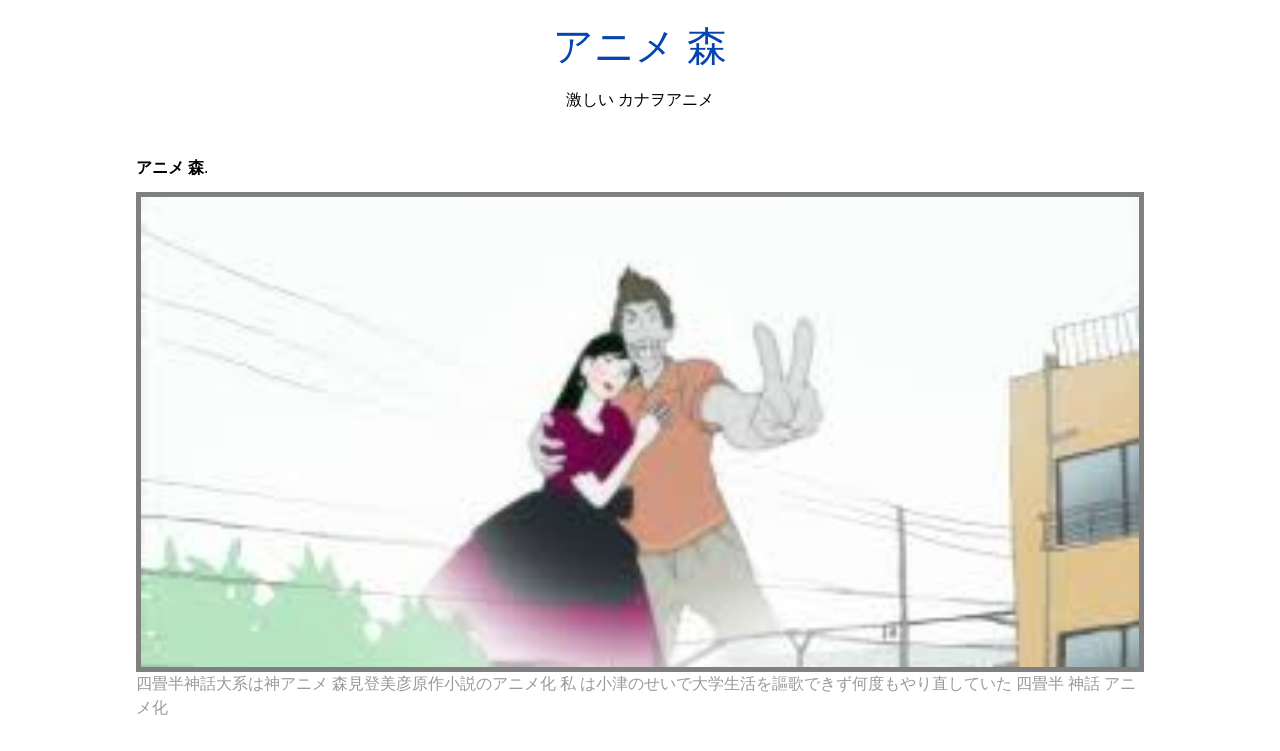

--- FILE ---
content_type: text/html; charset=utf-8
request_url: https://akiyama-hanako.netlify.app/%E3%82%A2%E3%83%8B%E3%83%A1-%E6%A3%AE.html
body_size: 8481
content:
<!DOCTYPE html><html lang="en"><head>
    <meta charset="utf-8">
    <meta name="viewport" content="width=device-width, initial-scale=1.0">
	<!-- Bootstrap CSS -->
	<link rel="stylesheet" href="https://cdnjs.cloudflare.com/ajax/libs/twitter-bootstrap/4.4.1/css/bootstrap.min.css" integrity="sha256-L/W5Wfqfa0sdBNIKN9cG6QA5F2qx4qICmU2VgLruv9Y=" crossorigin="anonymous">
	<link rel="stylesheet" href="https://cdnjs.cloudflare.com/ajax/libs/lightbox2/2.11.1/css/lightbox.min.css" integrity="sha256-tBxlolRHP9uMsEFKVk+hk//ekOlXOixLKvye5W2WR5c=" crossorigin="anonymous">
	<link href="https://fonts.googleapis.com/css?family=Raleway" rel="stylesheet">	
    <title>
        アニメ 森
    </title>
    <style>:root{--border-radius:5px;--box-shadow:2px 2px 10px;--color:#118bee;--color-accent:#118bee15;--color-bg:#fff;--color-bg-secondary:#e9e9e9;--color-secondary:#0645AD;--color-secondary-accent:#920de90b;--color-shadow:#f4f4f4;--color-text:#000;--color-text-secondary:#999;--font-family:-apple-system,BlinkMacSystemFont,"Segoe UI",Roboto,Oxygen-Sans,Ubuntu,Cantarell,"Helvetica Neue",sans-serif;--hover-brightness:1.2;--justify-important:center;--justify-normal:left;--line-height:1.5;--width-card:285px;--width-card-medium:460px;--width-card-wide:800px;--width-content:1080px}article aside{background:var(--color-secondary-accent);border-left:4px solid var(--color-secondary);padding:.01rem .8rem}body{background:var(--color-bg);color:var(--color-text);font-family:var(--font-family);line-height:var(--line-height);margin:0;overflow-x:hidden;padding:1rem 0}footer,header,main{margin:0 auto;max-width:var(--width-content);padding:0rem 1rem}hr{background-color:var(--color-bg-secondary);border:none;height:1px;margin:4rem 0}section{display:flex;flex-wrap:wrap;justify-content:var(--justify-important)}section aside{border:1px solid var(--color-bg-secondary);border-radius:var(--border-radius);box-shadow:var(--box-shadow) var(--color-shadow);margin:1rem;padding:1.25rem;width:var(--width-card)}section aside:hover{box-shadow:var(--box-shadow) var(--color-bg-secondary)}section aside img{max-width:100%}[hidden]{display:none}article header,div header,main header{padding-top:0}header{text-align:var(--justify-important)}header a b,header a em,header a i,header a strong{margin-left:.5rem;margin-right:.5rem}header nav img{margin:1rem 0}section header{padding-top:0;width:100%}nav{align-items:center;display:flex;font-weight:700;justify-content:space-between;margin-bottom:7rem}nav ul{list-style:none;padding:0}nav ul li{display:inline-block;margin:0 .5rem;position:relative;text-align:left}nav ul li:hover ul{display:block}nav ul li ul{background:var(--color-bg);border:1px solid var(--color-bg-secondary);border-radius:var(--border-radius);box-shadow:var(--box-shadow) var(--color-shadow);display:none;height:auto;left:-2px;padding:.5rem 1rem;position:absolute;top:1.7rem;white-space:nowrap;width:auto}nav ul li ul li,nav ul li ul li a{display:block}code,samp{background-color:var(--color-accent);border-radius:var(--border-radius);color:var(--color-text);display:inline-block;margin:0 .1rem;padding:0 .5rem}details{margin:1.3rem 0}details summary{font-weight:700;cursor:pointer}h1,h2,h3,h4,h5,h6{line-height:var(--line-height)}mark{padding:.1rem}ol li,ul li{padding:.2rem 0}p{margin:.75rem 0;padding:0}pre{margin:1rem 0;max-width:var(--width-card-wide);padding:1rem 0}pre code,pre samp{display:block;max-width:var(--width-card-wide);padding:.5rem 2rem;white-space:pre-wrap}small{color:var(--color-text-secondary)}sup{background-color:var(--color-secondary);border-radius:var(--border-radius);color:var(--color-bg);font-size:xx-small;font-weight:700;margin:.2rem;padding:.2rem .3rem;position:relative;top:-2px}a{color:var(--color-secondary);display:inline-block;text-decoration:none}a:hover{filter:brightness(var(--hover-brightness));text-decoration:underline}a b,a em,a i,a strong,button{border-radius:var(--border-radius);display:inline-block;font-size:medium;font-weight:700;line-height:var(--line-height);margin:.5rem 0;padding:1rem 2rem}button{font-family:var(--font-family)}button:hover{cursor:pointer;filter:brightness(var(--hover-brightness))}a b,a strong,button{background-color:var(--color);border:2px solid var(--color);color:var(--color-bg)}a em,a i{border:2px solid var(--color);border-radius:var(--border-radius);color:var(--color);display:inline-block;padding:1rem}figure{margin:0;padding:0}figure img{max-width:100%}figure figcaption{color:var(--color-text-secondary)}button:disabled,input:disabled{background:var(--color-bg-secondary);border-color:var(--color-bg-secondary);color:var(--color-text-secondary);cursor:not-allowed}button[disabled]:hover{filter:none}form{border:1px solid var(--color-bg-secondary);border-radius:var(--border-radius);box-shadow:var(--box-shadow) var(--color-shadow);display:block;max-width:var(--width-card-wide);min-width:var(--width-card);padding:1.5rem;text-align:var(--justify-normal)}form header{margin:1.5rem 0;padding:1.5rem 0}input,label,select,textarea{display:block;font-size:inherit;max-width:var(--width-card-wide)}input[type=checkbox],input[type=radio]{display:inline-block}input[type=checkbox]+label,input[type=radio]+label{display:inline-block;font-weight:400;position:relative;top:1px}input,select,textarea{border:1px solid var(--color-bg-secondary);border-radius:var(--border-radius);margin-bottom:1rem;padding:.4rem .8rem}input[readonly],textarea[readonly]{background-color:var(--color-bg-secondary)}label{font-weight:700;margin-bottom:.2rem}table{border:1px solid var(--color-bg-secondary);border-radius:var(--border-radius);border-spacing:0;display:inline-block;max-width:100%;overflow-x:auto;padding:0;white-space:nowrap}table td,table th,table tr{padding:.4rem .8rem;text-align:var(--justify-important)}table thead{background-color:var(--color);border-collapse:collapse;border-radius:var(--border-radius);color:var(--color-bg);margin:0;padding:0}table thead th:first-child{border-top-left-radius:var(--border-radius)}table thead th:last-child{border-top-right-radius:var(--border-radius)}table thead th:first-child,table tr td:first-child{text-align:var(--justify-normal)}table tr:nth-child(even){background-color:var(--color-accent)}blockquote{display:block;font-size:x-large;line-height:var(--line-height);margin:1rem auto;max-width:var(--width-card-medium);padding:1.5rem 1rem;text-align:var(--justify-important)}blockquote footer{color:var(--color-text-secondary);display:block;font-size:small;line-height:var(--line-height);padding:1.5rem 0} article{padding: 1.25rem;}.v-cover{height: 480px; object-fit: cover;width: 100vw;cursor: pointer;}.v-image{height: 250px; object-fit: cover;width: 100vw;cursor: pointer;}.dwn-cover{max-height: 460px; object-fit: cover;}.w-100{width: 100vw}.search-box{color:#333;background-color:#f5f5f5;width:85%;height:50px;padding:0 20px;border:none;border-radius:20px;outline:0;border:1px solid #002cd92e}.search-box:active,.search-box:focus,.search-box:hover{border:1px solid #d9008e}
</style>
	<script type="application/ld+json">
{
  "@context": "https://schema.org/", 
  "@type": "Article", 
  "author": {
    "@type": "Person",
    "name": "mengcontrol"
  },
  "headline": "",
  "datePublished": "2021-04-03",
  "image": ["https://i.pinimg.com/originals/10/3a/2b/103a2b3f399c36d62d6726813d4e0f44.jpg","https://i.pinimg.com/736x/11/76/bb/1176bbcd65379ce26f0605c58e02671e.jpg","https://i.pinimg.com/originals/1d/2e/05/1d2e059586606e0576aec9fe952fd4c0.png","https://i.pinimg.com/originals/0f/56/ad/0f56adcc4641ac5ab4dce5968172b495.jpg"],
  "publisher": {
    "@type": "Organization",
    "name": "激しい カナヲアニメ",
    "logo": {
      "@type": "ImageObject",
      "url": "https://via.placeholder.com/512.png?text=アニメ 森",
      "width": 512,
      "height": 512
    }
  }
}
</script>
	


<!--ads/auto.txt--></head>
<body>
    <header>
        <h1>
            <a href="/">
            アニメ 森
            </a>
        </h1>
        <p>
                            激しい カナヲアニメ
                    </p>
       
    </header>
    <main>
        
<article>
<center><!--ads/responsive.txt--></center>
    <p><strong>アニメ 森</strong>. </p>
            <figure>

        <img class="v-cover ads-img" src="https://encrypted-tbn0.gstatic.com/images?q=tbn:ANd9GcQQYrZYtt4wgGVEbGli70IgNrvL7uAewEtIbQ" alt="四畳半神話大系は神アニメ 森見登美彦原作小説のアニメ化 私 は小津のせいで大学生活を謳歌できず何度もやり直していた 四畳半 神話 アニメ化" style="width: 100%; padding: 5px; background-color: grey;" onerror="this.onerror=null;this.src='https://encrypted-tbn0.gstatic.com/images?q=tbn:ANd9GcQQYrZYtt4wgGVEbGli70IgNrvL7uAewEtIbQ';">
        <figcaption>四畳半神話大系は神アニメ 森見登美彦原作小説のアニメ化 私 は小津のせいで大学生活を謳歌できず何度もやり直していた 四畳半 神話 アニメ化 </figcaption>
    </figure>
        <p>
        
    </p>
    <h3></h3>
    <p> </p>
</article>
<center>						<a class="badge badge-success" href="/one-%E5%82%91%E4%BD%9C.html">one 傑作</a>
											<a class="badge badge-danger" href="/ozoc-%E3%82%AD%E3%83%A3%E3%83%A9%E3%82%AF%E3%82%BF%E3%83%BC-web.html">ozoc キャラクター web</a>
											<a class="badge badge-light" href="/noble-%E7%B5%B5.html">noble 絵</a>
											<a class="badge badge-primary" href="/nhk-%E3%82%A2%E3%83%8B%E3%83%A1-%E3%82%B7%E3%83%A7%E3%83%BC.html">nhk アニメ ショー</a>
											<a class="badge badge-warning" href="/pripri-%E3%81%9F-%E9%83%BD%E5%B8%82-%E3%82%92-%E7%B5%84%E3%81%BF%E5%90%88%E3%82%8F%E3%81%9B.html">pripri た 都市 を 組み合わせ</a>
											<a class="badge badge-dark" href="/oath-%E3%81%8B%E3%81%84.html">oath かい</a>
											<a class="badge badge-primary" href="/photon-%E3%82%A2%E3%83%8B%E3%83%A1.html">photon アニメ</a>
											<a class="badge badge-secondary" href="/okahi-%E5%B5%90.html">okahi 嵐</a>
											<a class="badge badge-primary" href="/re-%E4%BB%AE%E9%9D%A2-%E3%83%AF%E3%83%B3%E3%83%94%E3%83%BC%E3%82%B9.html">re 仮面 ワンピース</a>
											<a class="badge badge-light" href="/pinkerton-%E3%82%AD%E3%83%A3%E3%83%A9-%E3%82%A2%E3%83%8B%E3%83%A1-%E3%83%93%E3%83%87%E3%82%AA-%E3%83%AF%E3%83%B3%E3%83%94%E3%83%BC%E3%82%B9.html">pinkerton キャラ アニメ ビデオ ワンピース</a>
											<a class="badge badge-warning" href="/r18-%E7%B5%B5.html">r18 絵</a>
											<a class="badge badge-light" href="/prime-%E3%82%A2%E3%83%8B%E3%83%A1-%E3%83%A2%E3%83%B3%E3%83%8F%E3%83%B3.html">prime アニメ モンハン</a>
											<a class="badge badge-secondary" href="/pop-%E5%B0%82%E9%96%80-%E3%83%A9%E3%82%A4%E3%83%80%E3%83%BC-%E6%81%8B%E6%84%9B-wii.html">pop 専門 ライダー 恋愛 wii</a>
											<a class="badge badge-dark" href="/rpg-%E6%81%8B%E6%84%9B.html">rpg 恋愛</a>
											<a class="badge badge-warning" href="/orange-%E3%82%A2%E3%83%8B%E3%83%A1.html">orange アニメ</a>
											<a class="badge badge-info" href="/nhk-%E6%9E%9A%E6%95%B0.html">nhk 枚数</a>
					 </center>
		<center>
		<div class="d-block p-4">
	<center>
		<!--ads/responsive.txt-->
	</center>
</div> 	</center>
		<section>


    <aside>
	<a href="https://i.pinimg.com/originals/ff/d8/7d/ffd87de2e911a4dfb28d2218bb3cb46f.jpg" data-lightbox="roadtrip" data-title="未完の少年 月森うさこ pixiv かわいいアニメの少年 ベル イラスト ダンまち">
	
        <img class="v-image ads-img" src="https://encrypted-tbn0.gstatic.com/images?q=tbn:ANd9GcQQYrZYtt4wgGVEbGli70IgNrvL7uAewEtIbQ" onerror="this.onerror=null;this.src='https://encrypted-tbn0.gstatic.com/images?q=tbn:ANd9GcQQYrZYtt4wgGVEbGli70IgNrvL7uAewEtIbQ';" alt="未完の少年 月森うさこ pixiv かわいいアニメの少年 ベル イラスト ダンまち">
        <small>未完の少年 月森うさこ pixiv かわいいアニメの少年 ベル イラスト ダンまち</small>
        <p></p>
    </a></aside><a href="https://i.pinimg.com/originals/ff/d8/7d/ffd87de2e911a4dfb28d2218bb3cb46f.jpg" data-lightbox="roadtrip" data-title="未完の少年 月森うさこ pixiv かわいいアニメの少年 ベル イラスト ダンまち">


    </a><aside><a href="https://i.pinimg.com/originals/ff/d8/7d/ffd87de2e911a4dfb28d2218bb3cb46f.jpg" data-lightbox="roadtrip" data-title="未完の少年 月森うさこ pixiv かわいいアニメの少年 ベル イラスト ダンまち">
	</a><a href="https://i.pinimg.com/originals/a3/94/f3/a394f347d50b6095ada93c1e30857458.jpg" data-lightbox="roadtrip" data-title="lard on アニメの風景 アニメ 森">
	
        <img class="v-image ads-img" src="https://encrypted-tbn0.gstatic.com/images?q=tbn:ANd9GcQQYrZYtt4wgGVEbGli70IgNrvL7uAewEtIbQ" onerror="this.onerror=null;this.src='https://encrypted-tbn0.gstatic.com/images?q=tbn:ANd9GcQQYrZYtt4wgGVEbGli70IgNrvL7uAewEtIbQ';" alt="lard on アニメの風景 アニメ 森">
        <small>lard on アニメの風景 アニメ 森</small>
        <p></p>
    </a></aside><a href="https://i.pinimg.com/originals/a3/94/f3/a394f347d50b6095ada93c1e30857458.jpg" data-lightbox="roadtrip" data-title="lard on アニメの風景 アニメ 森">


    </a><aside><a href="https://i.pinimg.com/originals/a3/94/f3/a394f347d50b6095ada93c1e30857458.jpg" data-lightbox="roadtrip" data-title="lard on アニメの風景 アニメ 森">
	</a><a href="https://i.pinimg.com/originals/8c/f4/51/8cf45135714320ec1ccce006b35dde1c.png" data-lightbox="roadtrip" data-title="あんスタ 森の中の生存競争 イラスト あん あんさんぶるスターズ イラスト">
	
        <img class="v-image ads-img" src="https://encrypted-tbn0.gstatic.com/images?q=tbn:ANd9GcQQYrZYtt4wgGVEbGli70IgNrvL7uAewEtIbQ" onerror="this.onerror=null;this.src='https://encrypted-tbn0.gstatic.com/images?q=tbn:ANd9GcQQYrZYtt4wgGVEbGli70IgNrvL7uAewEtIbQ';" alt="あんスタ 森の中の生存競争 イラスト あん あんさんぶるスターズ イラスト">
        <small>あんスタ 森の中の生存競争 イラスト あん あんさんぶるスターズ イラスト</small>
        <p></p>
    </a></aside><a href="https://i.pinimg.com/originals/8c/f4/51/8cf45135714320ec1ccce006b35dde1c.png" data-lightbox="roadtrip" data-title="あんスタ 森の中の生存競争 イラスト あん あんさんぶるスターズ イラスト">


    </a><aside><a href="https://i.pinimg.com/originals/8c/f4/51/8cf45135714320ec1ccce006b35dde1c.png" data-lightbox="roadtrip" data-title="あんスタ 森の中の生存競争 イラスト あん あんさんぶるスターズ イラスト">
	</a><a href="https://i.pinimg.com/originals/dc/da/6b/dcda6b2859fd3a7443094a3dd9e63607.png" data-lightbox="roadtrip" data-title="森のきのこ on twitter ドラゴンボール イラスト ベジータ イラスト">
	
        <img class="v-image ads-img" src="https://encrypted-tbn0.gstatic.com/images?q=tbn:ANd9GcQQYrZYtt4wgGVEbGli70IgNrvL7uAewEtIbQ" onerror="this.onerror=null;this.src='https://encrypted-tbn0.gstatic.com/images?q=tbn:ANd9GcQQYrZYtt4wgGVEbGli70IgNrvL7uAewEtIbQ';" alt="森のきのこ on twitter ドラゴンボール イラスト ベジータ イラスト">
        <small>森のきのこ on twitter ドラゴンボール イラスト ベジータ イラスト</small>
        <p></p>
    </a></aside><a href="https://i.pinimg.com/originals/dc/da/6b/dcda6b2859fd3a7443094a3dd9e63607.png" data-lightbox="roadtrip" data-title="森のきのこ on twitter ドラゴンボール イラスト ベジータ イラスト">


    </a><aside><a href="https://i.pinimg.com/originals/dc/da/6b/dcda6b2859fd3a7443094a3dd9e63607.png" data-lightbox="roadtrip" data-title="森のきのこ on twitter ドラゴンボール イラスト ベジータ イラスト">
	</a><a href="https://i.pinimg.com/originals/90/8a/1b/908a1b55ea2e69c80f58552ca804cffa.png" data-lightbox="roadtrip" data-title="海上列車と森の少女 マンガアニメ アニメの壁紙 アニメの風景">
	
        <img class="v-image ads-img" src="https://encrypted-tbn0.gstatic.com/images?q=tbn:ANd9GcQQYrZYtt4wgGVEbGli70IgNrvL7uAewEtIbQ" onerror="this.onerror=null;this.src='https://encrypted-tbn0.gstatic.com/images?q=tbn:ANd9GcQQYrZYtt4wgGVEbGli70IgNrvL7uAewEtIbQ';" alt="海上列車と森の少女 マンガアニメ アニメの壁紙 アニメの風景">
        <small>海上列車と森の少女 マンガアニメ アニメの壁紙 アニメの風景</small>
        <p></p>
    </a></aside><a href="https://i.pinimg.com/originals/90/8a/1b/908a1b55ea2e69c80f58552ca804cffa.png" data-lightbox="roadtrip" data-title="海上列車と森の少女 マンガアニメ アニメの壁紙 アニメの風景">


    </a><aside><a href="https://i.pinimg.com/originals/90/8a/1b/908a1b55ea2e69c80f58552ca804cffa.png" data-lightbox="roadtrip" data-title="海上列車と森の少女 マンガアニメ アニメの壁紙 アニメの風景">
	</a><a href="https://i.pinimg.com/originals/10/3a/2b/103a2b3f399c36d62d6726813d4e0f44.jpg" data-lightbox="roadtrip" data-title="resultats google recherche d images correspondant a http laafa org section wp content uploads 2013 02 tarzan ii 1jpg1 jpg ファンタジーな風景 アニメの風景 環境アート">
	
        <img class="v-image ads-img" src="https://encrypted-tbn0.gstatic.com/images?q=tbn:ANd9GcQQYrZYtt4wgGVEbGli70IgNrvL7uAewEtIbQ" onerror="this.onerror=null;this.src='https://encrypted-tbn0.gstatic.com/images?q=tbn:ANd9GcQQYrZYtt4wgGVEbGli70IgNrvL7uAewEtIbQ';" alt="resultats google recherche d images correspondant a http laafa org section wp content uploads 2013 02 tarzan ii 1jpg1 jpg ファンタジーな風景 アニメの風景 環境アート">
        <small>resultats google recherche d images correspondant a http laafa org section wp content uploads 2013 02 tarzan ii 1jpg1 jpg ファンタジーな風景 アニメの風景 環境アート</small>
        <p></p>
    </a></aside><a href="https://i.pinimg.com/originals/10/3a/2b/103a2b3f399c36d62d6726813d4e0f44.jpg" data-lightbox="roadtrip" data-title="resultats google recherche d images correspondant a http laafa org section wp content uploads 2013 02 tarzan ii 1jpg1 jpg ファンタジーな風景 アニメの風景 環境アート">
</a></section><a href="https://i.pinimg.com/originals/10/3a/2b/103a2b3f399c36d62d6726813d4e0f44.jpg" data-lightbox="roadtrip" data-title="resultats google recherche d images correspondant a http laafa org section wp content uploads 2013 02 tarzan ii 1jpg1 jpg ファンタジーな風景 アニメの風景 環境アート">

				<center><!--ads/responsive.txt--> </center>
				
	
	</a><center><a href="https://i.pinimg.com/originals/10/3a/2b/103a2b3f399c36d62d6726813d4e0f44.jpg" data-lightbox="roadtrip" data-title="resultats google recherche d images correspondant a http laafa org section wp content uploads 2013 02 tarzan ii 1jpg1 jpg ファンタジーな風景 アニメの風景 環境アート">
					</a><div class="col-sm-12 widget"><a href="https://i.pinimg.com/originals/10/3a/2b/103a2b3f399c36d62d6726813d4e0f44.jpg" data-lightbox="roadtrip" data-title="resultats google recherche d images correspondant a http laafa org section wp content uploads 2013 02 tarzan ii 1jpg1 jpg ファンタジーな風景 アニメの風景 環境アート">
						<h3 class="widget-title">You May Like</h3>
						</a><ul class="list-group"><a href="https://i.pinimg.com/originals/10/3a/2b/103a2b3f399c36d62d6726813d4e0f44.jpg" data-lightbox="roadtrip" data-title="resultats google recherche d images correspondant a http laafa org section wp content uploads 2013 02 tarzan ii 1jpg1 jpg ファンタジーな風景 アニメの風景 環境アート">
													</a><li class="list-group-item"><a href="https://i.pinimg.com/originals/10/3a/2b/103a2b3f399c36d62d6726813d4e0f44.jpg" data-lightbox="roadtrip" data-title="resultats google recherche d images correspondant a http laafa org section wp content uploads 2013 02 tarzan ii 1jpg1 jpg ファンタジーな風景 アニメの風景 環境アート"></a><a href="/%E3%83%90%E3%83%8A%E3%83%8A-%E3%81%AE-%E6%81%8B%E6%84%9B-%E6%98%8E%E5%A4%AB-%E3%82%A2%E3%83%8B%E3%83%A1.html">バナナ の 恋愛 明夫 アニメ</a></li>
													<li class="list-group-item"><a href="/%E3%83%91%E3%83%91%E3%82%A4%E3%83%A4-%E5%8B%95%E7%94%BB-%E8%86%9D-%E3%83%93%E3%83%87%E3%82%AA.html">パパイヤ 動画 膝 ビデオ</a></li>
													<li class="list-group-item"><a href="/%E3%83%91%E3%82%BD%E3%82%B3%E3%83%B3-%E3%81%AE-%E6%9C%89%E6%96%99.html">パソコン の 有料</a></li>
													<li class="list-group-item"><a href="/%E3%83%90%E3%83%AC%E3%82%A8-%E3%83%8D%E3%82%BF.html">バレエ ネタ</a></li>
													<li class="list-group-item"><a href="/%E3%83%90%E3%83%88%E3%83%AB-%E3%82%A8%E3%83%AD-%E3%83%AF%E3%83%BC%E3%83%AB%E3%83%89-%E5%90%B9%E3%81%8F-%E3%81%BF%E3%81%9F%E3%81%84-%E3%82%B7%E3%83%BC%E3%83%B3.html">バトル エロ ワールド 吹く みたい シーン</a></li>
													<li class="list-group-item"><a href="/%E3%83%91%E3%83%A9%E3%83%83%E3%83%91%E3%83%A9%E3%83%83%E3%83%91%E3%83%BC-%E5%9B%BD%E7%AB%8B-%E3%82%A2%E3%83%8B%E3%83%A1.html">パラッパラッパー 国立 アニメ</a></li>
													<li class="list-group-item"><a href="/%E3%83%90%E3%83%BC%E3%82%B9%E3%83%87%E3%82%A4-%E3%81%93%E3%82%8C-%E3%81%AB-%E3%83%90%E3%82%A4%E3%83%9F%E3%83%BC-%E3%83%95%E3%82%A1%E3%82%A4%E3%83%AB.html">バースデイ これ に バイミー ファイル</a></li>
													<li class="list-group-item"><a href="/%E3%83%91%E3%83%91%E3%83%9E%E3%83%9E-803.html">パパママ 803</a></li>
													<li class="list-group-item"><a href="/%E3%83%90%E3%83%B3%E3%83%89%E3%83%AA-%E7%A6%81%E6%AD%A2.html">バンドリ 禁止</a></li>
													<li class="list-group-item"><a href="/%E3%83%90%E3%83%AD%E3%83%83%E3%82%AF-%E6%8F%8F%E3%81%8F-%E7%B5%B5.html">バロック 描く 絵</a></li>
						 
						</ul>
					</div>
					
				
</center>
<center><!--ads/responsive.txt--></center>

<section>


    <aside>
	<a href="https://i.pinimg.com/originals/0f/56/ad/0f56adcc4641ac5ab4dce5968172b495.jpg" data-lightbox="roadtrip" data-title="灰と幻想のグリムガル 森や街などを描いた美術ボードとpv第1弾が公開 灰と幻想のグリムガル 街の絵 美術">
	
        <img class="v-image ads-img" src="https://encrypted-tbn0.gstatic.com/images?q=tbn:ANd9GcQQYrZYtt4wgGVEbGli70IgNrvL7uAewEtIbQ" onerror="this.onerror=null;this.src='https://encrypted-tbn0.gstatic.com/images?q=tbn:ANd9GcQQYrZYtt4wgGVEbGli70IgNrvL7uAewEtIbQ';" alt="灰と幻想のグリムガル 森や街などを描いた美術ボードとpv第1弾が公開 灰と幻想のグリムガル 街の絵 美術">
        <small>灰と幻想のグリムガル 森や街などを描いた美術ボードとpv第1弾が公開 灰と幻想のグリムガル 街の絵 美術</small>
        <p></p>
    </a></aside><a href="https://i.pinimg.com/originals/0f/56/ad/0f56adcc4641ac5ab4dce5968172b495.jpg" data-lightbox="roadtrip" data-title="灰と幻想のグリムガル 森や街などを描いた美術ボードとpv第1弾が公開 灰と幻想のグリムガル 街の絵 美術">


    </a><aside><a href="https://i.pinimg.com/originals/0f/56/ad/0f56adcc4641ac5ab4dce5968172b495.jpg" data-lightbox="roadtrip" data-title="灰と幻想のグリムガル 森や街などを描いた美術ボードとpv第1弾が公開 灰と幻想のグリムガル 街の絵 美術">
	</a><a href="https://i.pinimg.com/originals/a1/d0/8f/a1d08f07fcf5924126ee76193a0db7fc.jpg" data-lightbox="roadtrip" data-title="背景 おしゃれまとめの人気アイデア pinterest nemui 森 イラスト 森 風景">
	
        <img class="v-image ads-img" src="https://encrypted-tbn0.gstatic.com/images?q=tbn:ANd9GcQQYrZYtt4wgGVEbGli70IgNrvL7uAewEtIbQ" onerror="this.onerror=null;this.src='https://encrypted-tbn0.gstatic.com/images?q=tbn:ANd9GcQQYrZYtt4wgGVEbGli70IgNrvL7uAewEtIbQ';" alt="背景 おしゃれまとめの人気アイデア pinterest nemui 森 イラスト 森 風景">
        <small>背景 おしゃれまとめの人気アイデア pinterest nemui 森 イラスト 森 風景</small>
        <p></p>
    </a></aside><a href="https://i.pinimg.com/originals/a1/d0/8f/a1d08f07fcf5924126ee76193a0db7fc.jpg" data-lightbox="roadtrip" data-title="背景 おしゃれまとめの人気アイデア pinterest nemui 森 イラスト 森 風景">


    </a><aside><a href="https://i.pinimg.com/originals/a1/d0/8f/a1d08f07fcf5924126ee76193a0db7fc.jpg" data-lightbox="roadtrip" data-title="背景 おしゃれまとめの人気アイデア pinterest nemui 森 イラスト 森 風景">
	</a><a href="https://i.pinimg.com/originals/ea/4d/70/ea4d7045548d52a90b1169bcb1660fe2.jpg" data-lightbox="roadtrip" data-title="anime kawaii アニメの壁紙 かわいいアニメの写真 美的アニメ">
	
        <img class="v-image ads-img" src="https://encrypted-tbn0.gstatic.com/images?q=tbn:ANd9GcQQYrZYtt4wgGVEbGli70IgNrvL7uAewEtIbQ" onerror="this.onerror=null;this.src='https://encrypted-tbn0.gstatic.com/images?q=tbn:ANd9GcQQYrZYtt4wgGVEbGli70IgNrvL7uAewEtIbQ';" alt="anime kawaii アニメの壁紙 かわいいアニメの写真 美的アニメ">
        <small>anime kawaii アニメの壁紙 かわいいアニメの写真 美的アニメ</small>
        <p></p>
    </a></aside><a href="https://i.pinimg.com/originals/ea/4d/70/ea4d7045548d52a90b1169bcb1660fe2.jpg" data-lightbox="roadtrip" data-title="anime kawaii アニメの壁紙 かわいいアニメの写真 美的アニメ">


    </a><aside><a href="https://i.pinimg.com/originals/ea/4d/70/ea4d7045548d52a90b1169bcb1660fe2.jpg" data-lightbox="roadtrip" data-title="anime kawaii アニメの壁紙 かわいいアニメの写真 美的アニメ">
	</a><a href="https://i.pinimg.com/originals/22/c1/95/22c195ec114efab27de30e9efcea00a9.png" data-lightbox="roadtrip" data-title="maosen毛森 on twitter 神楽 イラスト 銀魂 沖田 神楽 漫画 神楽 沖田 漫画">
	
        <img class="v-image ads-img" src="https://encrypted-tbn0.gstatic.com/images?q=tbn:ANd9GcQQYrZYtt4wgGVEbGli70IgNrvL7uAewEtIbQ" onerror="this.onerror=null;this.src='https://encrypted-tbn0.gstatic.com/images?q=tbn:ANd9GcQQYrZYtt4wgGVEbGli70IgNrvL7uAewEtIbQ';" alt="maosen毛森 on twitter 神楽 イラスト 銀魂 沖田 神楽 漫画 神楽 沖田 漫画">
        <small>maosen毛森 on twitter 神楽 イラスト 銀魂 沖田 神楽 漫画 神楽 沖田 漫画</small>
        <p></p>
    </a></aside><a href="https://i.pinimg.com/originals/22/c1/95/22c195ec114efab27de30e9efcea00a9.png" data-lightbox="roadtrip" data-title="maosen毛森 on twitter 神楽 イラスト 銀魂 沖田 神楽 漫画 神楽 沖田 漫画">


    </a><aside><a href="https://i.pinimg.com/originals/22/c1/95/22c195ec114efab27de30e9efcea00a9.png" data-lightbox="roadtrip" data-title="maosen毛森 on twitter 神楽 イラスト 銀魂 沖田 神楽 漫画 神楽 沖田 漫画">
	</a><a href="https://i.pinimg.com/originals/75/bf/1c/75bf1c02e32cf4edb82e294a2b62a277.jpg" data-lightbox="roadtrip" data-title="森とか描いてみるテスト デジタル画 森 アニメの風景">
	
        <img class="v-image ads-img" src="https://encrypted-tbn0.gstatic.com/images?q=tbn:ANd9GcQQYrZYtt4wgGVEbGli70IgNrvL7uAewEtIbQ" onerror="this.onerror=null;this.src='https://encrypted-tbn0.gstatic.com/images?q=tbn:ANd9GcQQYrZYtt4wgGVEbGli70IgNrvL7uAewEtIbQ';" alt="森とか描いてみるテスト デジタル画 森 アニメの風景">
        <small>森とか描いてみるテスト デジタル画 森 アニメの風景</small>
        <p></p>
    </a></aside><a href="https://i.pinimg.com/originals/75/bf/1c/75bf1c02e32cf4edb82e294a2b62a277.jpg" data-lightbox="roadtrip" data-title="森とか描いてみるテスト デジタル画 森 アニメの風景">


    </a><aside><a href="https://i.pinimg.com/originals/75/bf/1c/75bf1c02e32cf4edb82e294a2b62a277.jpg" data-lightbox="roadtrip" data-title="森とか描いてみるテスト デジタル画 森 アニメの風景">
	</a><a href="https://i.pinimg.com/originals/32/9c/dd/329cddc21fc47334230c14b3c448ae91.png" data-lightbox="roadtrip" data-title="ソマリと森の神様 第1話 感想 人間に厳しい世界の人間 あにこ便 ソマリ 神様 森">
	
        <img class="v-image ads-img" src="https://encrypted-tbn0.gstatic.com/images?q=tbn:ANd9GcQQYrZYtt4wgGVEbGli70IgNrvL7uAewEtIbQ" onerror="this.onerror=null;this.src='https://encrypted-tbn0.gstatic.com/images?q=tbn:ANd9GcQQYrZYtt4wgGVEbGli70IgNrvL7uAewEtIbQ';" alt="ソマリと森の神様 第1話 感想 人間に厳しい世界の人間 あにこ便 ソマリ 神様 森">
        <small>ソマリと森の神様 第1話 感想 人間に厳しい世界の人間 あにこ便 ソマリ 神様 森</small>
        <p></p>
    </a></aside><a href="https://i.pinimg.com/originals/32/9c/dd/329cddc21fc47334230c14b3c448ae91.png" data-lightbox="roadtrip" data-title="ソマリと森の神様 第1話 感想 人間に厳しい世界の人間 あにこ便 ソマリ 神様 森">


    </a><aside><a href="https://i.pinimg.com/originals/32/9c/dd/329cddc21fc47334230c14b3c448ae91.png" data-lightbox="roadtrip" data-title="ソマリと森の神様 第1話 感想 人間に厳しい世界の人間 あにこ便 ソマリ 神様 森">
	</a><a href="https://i.pinimg.com/originals/f9/03/3e/f9033e990d67b620e1adceedaa00a440.jpg" data-lightbox="roadtrip" data-title="goal おしゃれまとめの人気アイデア pinterest asia ଘ ˊᵕˋ ଓ アニメのかわいいカップル クールなアニメの女の子 セーラー服 イラスト">
	
        <img class="v-image ads-img" src="https://encrypted-tbn0.gstatic.com/images?q=tbn:ANd9GcQQYrZYtt4wgGVEbGli70IgNrvL7uAewEtIbQ" onerror="this.onerror=null;this.src='https://encrypted-tbn0.gstatic.com/images?q=tbn:ANd9GcQQYrZYtt4wgGVEbGli70IgNrvL7uAewEtIbQ';" alt="goal おしゃれまとめの人気アイデア pinterest asia ଘ ˊᵕˋ ଓ アニメのかわいいカップル クールなアニメの女の子 セーラー服 イラスト">
        <small>goal おしゃれまとめの人気アイデア pinterest asia ଘ ˊᵕˋ ଓ アニメのかわいいカップル クールなアニメの女の子 セーラー服 イラスト</small>
        <p></p>
    </a></aside><a href="https://i.pinimg.com/originals/f9/03/3e/f9033e990d67b620e1adceedaa00a440.jpg" data-lightbox="roadtrip" data-title="goal おしゃれまとめの人気アイデア pinterest asia ଘ ˊᵕˋ ଓ アニメのかわいいカップル クールなアニメの女の子 セーラー服 イラスト">


    </a><aside><a href="https://i.pinimg.com/originals/f9/03/3e/f9033e990d67b620e1adceedaa00a440.jpg" data-lightbox="roadtrip" data-title="goal おしゃれまとめの人気アイデア pinterest asia ଘ ˊᵕˋ ଓ アニメのかわいいカップル クールなアニメの女の子 セーラー服 イラスト">
	</a><a href="https://i.pinimg.com/originals/90/8a/1b/908a1b55ea2e69c80f58552ca804cffa.png" data-lightbox="roadtrip" data-title="海上列車と森の少女 マンガアニメ アニメの壁紙 アニメの風景">
	
        <img class="v-image ads-img" src="https://encrypted-tbn0.gstatic.com/images?q=tbn:ANd9GcQQYrZYtt4wgGVEbGli70IgNrvL7uAewEtIbQ" onerror="this.onerror=null;this.src='https://encrypted-tbn0.gstatic.com/images?q=tbn:ANd9GcQQYrZYtt4wgGVEbGli70IgNrvL7uAewEtIbQ';" alt="海上列車と森の少女 マンガアニメ アニメの壁紙 アニメの風景">
        <small>海上列車と森の少女 マンガアニメ アニメの壁紙 アニメの風景</small>
        <p></p>
    </a></aside><a href="https://i.pinimg.com/originals/90/8a/1b/908a1b55ea2e69c80f58552ca804cffa.png" data-lightbox="roadtrip" data-title="海上列車と森の少女 マンガアニメ アニメの壁紙 アニメの風景">


    </a><aside><a href="https://i.pinimg.com/originals/90/8a/1b/908a1b55ea2e69c80f58552ca804cffa.png" data-lightbox="roadtrip" data-title="海上列車と森の少女 マンガアニメ アニメの壁紙 アニメの風景">
	</a><a href="https://i.pinimg.com/originals/32/c4/c1/32c4c14128c6b6dffc0513a916a59c09.jpg" data-lightbox="roadtrip" data-title="兵庫県立美術館 芸術の館 阪神 淡路大震災15周年記念事業 ジブリの絵職人男鹿和雄展 トトロの森を描いた人 アニメの風景 風景の絵 風景">
	
        <img class="v-image ads-img" src="https://encrypted-tbn0.gstatic.com/images?q=tbn:ANd9GcQQYrZYtt4wgGVEbGli70IgNrvL7uAewEtIbQ" onerror="this.onerror=null;this.src='https://encrypted-tbn0.gstatic.com/images?q=tbn:ANd9GcQQYrZYtt4wgGVEbGli70IgNrvL7uAewEtIbQ';" alt="兵庫県立美術館 芸術の館 阪神 淡路大震災15周年記念事業 ジブリの絵職人男鹿和雄展 トトロの森を描いた人 アニメの風景 風景の絵 風景">
        <small>兵庫県立美術館 芸術の館 阪神 淡路大震災15周年記念事業 ジブリの絵職人男鹿和雄展 トトロの森を描いた人 アニメの風景 風景の絵 風景</small>
        <p></p>
    </a></aside><a href="https://i.pinimg.com/originals/32/c4/c1/32c4c14128c6b6dffc0513a916a59c09.jpg" data-lightbox="roadtrip" data-title="兵庫県立美術館 芸術の館 阪神 淡路大震災15周年記念事業 ジブリの絵職人男鹿和雄展 トトロの森を描いた人 アニメの風景 風景の絵 風景">


    </a><aside><a href="https://i.pinimg.com/originals/32/c4/c1/32c4c14128c6b6dffc0513a916a59c09.jpg" data-lightbox="roadtrip" data-title="兵庫県立美術館 芸術の館 阪神 淡路大震災15周年記念事業 ジブリの絵職人男鹿和雄展 トトロの森を描いた人 アニメの風景 風景の絵 風景">
	</a><a href="https://i.pinimg.com/originals/4e/aa/89/4eaa891a425d2b73fd56598c681976bf.png" data-lightbox="roadtrip" data-title="natsume yuujinchu おしゃれまとめの人気アイデア pinterest malak ali アニメ 森 スクショ">
	
        <img class="v-image ads-img" src="https://encrypted-tbn0.gstatic.com/images?q=tbn:ANd9GcQQYrZYtt4wgGVEbGli70IgNrvL7uAewEtIbQ" onerror="this.onerror=null;this.src='https://encrypted-tbn0.gstatic.com/images?q=tbn:ANd9GcQQYrZYtt4wgGVEbGli70IgNrvL7uAewEtIbQ';" alt="natsume yuujinchu おしゃれまとめの人気アイデア pinterest malak ali アニメ 森 スクショ">
        <small>natsume yuujinchu おしゃれまとめの人気アイデア pinterest malak ali アニメ 森 スクショ</small>
        <p></p>
    </a></aside><a href="https://i.pinimg.com/originals/4e/aa/89/4eaa891a425d2b73fd56598c681976bf.png" data-lightbox="roadtrip" data-title="natsume yuujinchu おしゃれまとめの人気アイデア pinterest malak ali アニメ 森 スクショ">


    </a><aside><a href="https://i.pinimg.com/originals/4e/aa/89/4eaa891a425d2b73fd56598c681976bf.png" data-lightbox="roadtrip" data-title="natsume yuujinchu おしゃれまとめの人気アイデア pinterest malak ali アニメ 森 スクショ">
	</a><a href="https://i.pinimg.com/originals/e6/25/c6/e625c6556f454411eeaed53977d45a0e.jpg" data-lightbox="roadtrip" data-title="graphisme おしゃれまとめの人気アイデア pinterest rgkkd 森 イラスト 風景 ファンタジーな風景">
	
        <img class="v-image ads-img" src="https://encrypted-tbn0.gstatic.com/images?q=tbn:ANd9GcQQYrZYtt4wgGVEbGli70IgNrvL7uAewEtIbQ" onerror="this.onerror=null;this.src='https://encrypted-tbn0.gstatic.com/images?q=tbn:ANd9GcQQYrZYtt4wgGVEbGli70IgNrvL7uAewEtIbQ';" alt="graphisme おしゃれまとめの人気アイデア pinterest rgkkd 森 イラスト 風景 ファンタジーな風景">
        <small>graphisme おしゃれまとめの人気アイデア pinterest rgkkd 森 イラスト 風景 ファンタジーな風景</small>
        <p></p>
    </a></aside><a href="https://i.pinimg.com/originals/e6/25/c6/e625c6556f454411eeaed53977d45a0e.jpg" data-lightbox="roadtrip" data-title="graphisme おしゃれまとめの人気アイデア pinterest rgkkd 森 イラスト 風景 ファンタジーな風景">


    </a><aside><a href="https://i.pinimg.com/originals/e6/25/c6/e625c6556f454411eeaed53977d45a0e.jpg" data-lightbox="roadtrip" data-title="graphisme おしゃれまとめの人気アイデア pinterest rgkkd 森 イラスト 風景 ファンタジーな風景">
	</a><a href="https://i.pinimg.com/originals/12/68/db/1268db2619fb2717bf62e2a8cecacf1b.jpg" data-lightbox="roadtrip" data-title="イラスト おしゃれまとめの人気アイデア pinterest トミー 風景 イラスト 塗り方 イラスト">
	
        <img class="v-image ads-img" src="https://encrypted-tbn0.gstatic.com/images?q=tbn:ANd9GcQQYrZYtt4wgGVEbGli70IgNrvL7uAewEtIbQ" onerror="this.onerror=null;this.src='https://encrypted-tbn0.gstatic.com/images?q=tbn:ANd9GcQQYrZYtt4wgGVEbGli70IgNrvL7uAewEtIbQ';" alt="イラスト おしゃれまとめの人気アイデア pinterest トミー 風景 イラスト 塗り方 イラスト">
        <small>イラスト おしゃれまとめの人気アイデア pinterest トミー 風景 イラスト 塗り方 イラスト</small>
        <p></p>
    </a></aside><a href="https://i.pinimg.com/originals/12/68/db/1268db2619fb2717bf62e2a8cecacf1b.jpg" data-lightbox="roadtrip" data-title="イラスト おしゃれまとめの人気アイデア pinterest トミー 風景 イラスト 塗り方 イラスト">


    </a><aside><a href="https://i.pinimg.com/originals/12/68/db/1268db2619fb2717bf62e2a8cecacf1b.jpg" data-lightbox="roadtrip" data-title="イラスト おしゃれまとめの人気アイデア pinterest トミー 風景 イラスト 塗り方 イラスト">
	</a><a href="https://i.pinimg.com/originals/16/6a/81/166a81e2302430c28836730008cb53a4.jpg" data-lightbox="roadtrip" data-title="images wikia com clansofwarriors images 8 8f silusatrium blue moonlight jpg">
	
        <img class="v-image ads-img" src="https://encrypted-tbn0.gstatic.com/images?q=tbn:ANd9GcQQYrZYtt4wgGVEbGli70IgNrvL7uAewEtIbQ" onerror="this.onerror=null;this.src='https://encrypted-tbn0.gstatic.com/images?q=tbn:ANd9GcQQYrZYtt4wgGVEbGli70IgNrvL7uAewEtIbQ';" alt="images wikia com clansofwarriors images 8 8f silusatrium blue moonlight jpg">
        <small>images wikia com clansofwarriors images 8 8f silusatrium blue moonlight jpg</small>
        <p></p>
    </a></aside><a href="https://i.pinimg.com/originals/16/6a/81/166a81e2302430c28836730008cb53a4.jpg" data-lightbox="roadtrip" data-title="images wikia com clansofwarriors images 8 8f silusatrium blue moonlight jpg">


    </a><aside><a href="https://i.pinimg.com/originals/16/6a/81/166a81e2302430c28836730008cb53a4.jpg" data-lightbox="roadtrip" data-title="images wikia com clansofwarriors images 8 8f silusatrium blue moonlight jpg">
	</a><a href="https://i.pinimg.com/originals/bd/37/52/bd3752dc7b767feb5bf0791fe592d7e5.jpg" data-lightbox="roadtrip" data-title="四畳半神話大系は神アニメ 森見登美彦原作小説のアニメ化 私 は小津のせいで大学生活を謳歌できず何度もやり直していた 四畳半 神話 アニメ化">
	
        <img class="v-image ads-img" src="https://encrypted-tbn0.gstatic.com/images?q=tbn:ANd9GcQQYrZYtt4wgGVEbGli70IgNrvL7uAewEtIbQ" onerror="this.onerror=null;this.src='https://encrypted-tbn0.gstatic.com/images?q=tbn:ANd9GcQQYrZYtt4wgGVEbGli70IgNrvL7uAewEtIbQ';" alt="四畳半神話大系は神アニメ 森見登美彦原作小説のアニメ化 私 は小津のせいで大学生活を謳歌できず何度もやり直していた 四畳半 神話 アニメ化">
        <small>四畳半神話大系は神アニメ 森見登美彦原作小説のアニメ化 私 は小津のせいで大学生活を謳歌できず何度もやり直していた 四畳半 神話 アニメ化</small>
        <p></p>
    </a></aside><a href="https://i.pinimg.com/originals/bd/37/52/bd3752dc7b767feb5bf0791fe592d7e5.jpg" data-lightbox="roadtrip" data-title="四畳半神話大系は神アニメ 森見登美彦原作小説のアニメ化 私 は小津のせいで大学生活を謳歌できず何度もやり直していた 四畳半 神話 アニメ化">


    </a><aside><a href="https://i.pinimg.com/originals/bd/37/52/bd3752dc7b767feb5bf0791fe592d7e5.jpg" data-lightbox="roadtrip" data-title="四畳半神話大系は神アニメ 森見登美彦原作小説のアニメ化 私 は小津のせいで大学生活を謳歌できず何度もやり直していた 四畳半 神話 アニメ化">
	</a><a href="https://i.pinimg.com/originals/dc/da/6b/dcda6b2859fd3a7443094a3dd9e63607.png" data-lightbox="roadtrip" data-title="森のきのこ on twitter ドラゴンボール イラスト ベジータ イラスト">
	
        <img class="v-image ads-img" src="https://encrypted-tbn0.gstatic.com/images?q=tbn:ANd9GcQQYrZYtt4wgGVEbGli70IgNrvL7uAewEtIbQ" onerror="this.onerror=null;this.src='https://encrypted-tbn0.gstatic.com/images?q=tbn:ANd9GcQQYrZYtt4wgGVEbGli70IgNrvL7uAewEtIbQ';" alt="森のきのこ on twitter ドラゴンボール イラスト ベジータ イラスト">
        <small>森のきのこ on twitter ドラゴンボール イラスト ベジータ イラスト</small>
        <p></p>
    </a></aside><a href="https://i.pinimg.com/originals/dc/da/6b/dcda6b2859fd3a7443094a3dd9e63607.png" data-lightbox="roadtrip" data-title="森のきのこ on twitter ドラゴンボール イラスト ベジータ イラスト">


    </a><aside><a href="https://i.pinimg.com/originals/dc/da/6b/dcda6b2859fd3a7443094a3dd9e63607.png" data-lightbox="roadtrip" data-title="森のきのこ on twitter ドラゴンボール イラスト ベジータ イラスト">
	</a><a href="https://i.pinimg.com/originals/9d/16/22/9d1622054f0780dce072843a781cbc18.jpg" data-lightbox="roadtrip" data-title="kimetsu no yaiba おしゃれまとめの人気アイデア pinterest akari tsuu アニメチビ イラスト きめつのやいば イラスト">
	
        <img class="v-image ads-img" src="https://encrypted-tbn0.gstatic.com/images?q=tbn:ANd9GcQQYrZYtt4wgGVEbGli70IgNrvL7uAewEtIbQ" onerror="this.onerror=null;this.src='https://encrypted-tbn0.gstatic.com/images?q=tbn:ANd9GcQQYrZYtt4wgGVEbGli70IgNrvL7uAewEtIbQ';" alt="kimetsu no yaiba おしゃれまとめの人気アイデア pinterest akari tsuu アニメチビ イラスト きめつのやいば イラスト">
        <small>kimetsu no yaiba おしゃれまとめの人気アイデア pinterest akari tsuu アニメチビ イラスト きめつのやいば イラスト</small>
        <p></p>
    </a></aside><a href="https://i.pinimg.com/originals/9d/16/22/9d1622054f0780dce072843a781cbc18.jpg" data-lightbox="roadtrip" data-title="kimetsu no yaiba おしゃれまとめの人気アイデア pinterest akari tsuu アニメチビ イラスト きめつのやいば イラスト">


    </a><aside><a href="https://i.pinimg.com/originals/9d/16/22/9d1622054f0780dce072843a781cbc18.jpg" data-lightbox="roadtrip" data-title="kimetsu no yaiba おしゃれまとめの人気アイデア pinterest akari tsuu アニメチビ イラスト きめつのやいば イラスト">
	</a><a href="https://i.pinimg.com/originals/a3/94/f3/a394f347d50b6095ada93c1e30857458.jpg" data-lightbox="roadtrip" data-title="lard on アニメの風景 アニメ 森">
	
        <img class="v-image ads-img" src="https://encrypted-tbn0.gstatic.com/images?q=tbn:ANd9GcQQYrZYtt4wgGVEbGli70IgNrvL7uAewEtIbQ" onerror="this.onerror=null;this.src='https://encrypted-tbn0.gstatic.com/images?q=tbn:ANd9GcQQYrZYtt4wgGVEbGli70IgNrvL7uAewEtIbQ';" alt="lard on アニメの風景 アニメ 森">
        <small>lard on アニメの風景 アニメ 森</small>
        <p></p>
    </a></aside><a href="https://i.pinimg.com/originals/a3/94/f3/a394f347d50b6095ada93c1e30857458.jpg" data-lightbox="roadtrip" data-title="lard on アニメの風景 アニメ 森">


    </a><aside><a href="https://i.pinimg.com/originals/a3/94/f3/a394f347d50b6095ada93c1e30857458.jpg" data-lightbox="roadtrip" data-title="lard on アニメの風景 アニメ 森">
	</a><a href="https://i.pinimg.com/originals/28/9b/46/289b46f6c4418ffd8c9c7ad8e72fcfc2.png" data-lightbox="roadtrip" data-title="ソマリと森の神様 第2話 感想 別れるための二人旅 あにこ便 神様 イラスト 森 イラスト">
	
        <img class="v-image ads-img" src="https://encrypted-tbn0.gstatic.com/images?q=tbn:ANd9GcQQYrZYtt4wgGVEbGli70IgNrvL7uAewEtIbQ" onerror="this.onerror=null;this.src='https://encrypted-tbn0.gstatic.com/images?q=tbn:ANd9GcQQYrZYtt4wgGVEbGli70IgNrvL7uAewEtIbQ';" alt="ソマリと森の神様 第2話 感想 別れるための二人旅 あにこ便 神様 イラスト 森 イラスト">
        <small>ソマリと森の神様 第2話 感想 別れるための二人旅 あにこ便 神様 イラスト 森 イラスト</small>
        <p></p>
    </a></aside><a href="https://i.pinimg.com/originals/28/9b/46/289b46f6c4418ffd8c9c7ad8e72fcfc2.png" data-lightbox="roadtrip" data-title="ソマリと森の神様 第2話 感想 別れるための二人旅 あにこ便 神様 イラスト 森 イラスト">


    </a><aside><a href="https://i.pinimg.com/originals/28/9b/46/289b46f6c4418ffd8c9c7ad8e72fcfc2.png" data-lightbox="roadtrip" data-title="ソマリと森の神様 第2話 感想 別れるための二人旅 あにこ便 神様 イラスト 森 イラスト">
	</a><a href="https://i.pinimg.com/originals/ad/fb/c4/adfbc443cf6cba675548fa34ea18e341.png" data-lightbox="roadtrip" data-title="背景美術 森 ファンタジー google 検索 マーニー スタジオジブリ ランドスケープアート">
	
        <img class="v-image ads-img" src="https://encrypted-tbn0.gstatic.com/images?q=tbn:ANd9GcQQYrZYtt4wgGVEbGli70IgNrvL7uAewEtIbQ" onerror="this.onerror=null;this.src='https://encrypted-tbn0.gstatic.com/images?q=tbn:ANd9GcQQYrZYtt4wgGVEbGli70IgNrvL7uAewEtIbQ';" alt="背景美術 森 ファンタジー google 検索 マーニー スタジオジブリ ランドスケープアート">
        <small>背景美術 森 ファンタジー google 検索 マーニー スタジオジブリ ランドスケープアート</small>
        <p></p>
    </a></aside><a href="https://i.pinimg.com/originals/ad/fb/c4/adfbc443cf6cba675548fa34ea18e341.png" data-lightbox="roadtrip" data-title="背景美術 森 ファンタジー google 検索 マーニー スタジオジブリ ランドスケープアート">


    </a><aside><a href="https://i.pinimg.com/originals/ad/fb/c4/adfbc443cf6cba675548fa34ea18e341.png" data-lightbox="roadtrip" data-title="背景美術 森 ファンタジー google 検索 マーニー スタジオジブリ ランドスケープアート">
	</a><a href="https://i.pinimg.com/736x/11/76/bb/1176bbcd65379ce26f0605c58e02671e.jpg" data-lightbox="roadtrip" data-title="studio ghibli backgrounds おしゃれまとめの人気アイデア pinterest kiddo s mind スタジオジブリ アニメの風景 森 イラスト">
	
        <img class="v-image ads-img" src="https://encrypted-tbn0.gstatic.com/images?q=tbn:ANd9GcQQYrZYtt4wgGVEbGli70IgNrvL7uAewEtIbQ" onerror="this.onerror=null;this.src='https://encrypted-tbn0.gstatic.com/images?q=tbn:ANd9GcQQYrZYtt4wgGVEbGli70IgNrvL7uAewEtIbQ';" alt="studio ghibli backgrounds おしゃれまとめの人気アイデア pinterest kiddo s mind スタジオジブリ アニメの風景 森 イラスト">
        <small>studio ghibli backgrounds おしゃれまとめの人気アイデア pinterest kiddo s mind スタジオジブリ アニメの風景 森 イラスト</small>
        <p></p>
    </a></aside><a href="https://i.pinimg.com/736x/11/76/bb/1176bbcd65379ce26f0605c58e02671e.jpg" data-lightbox="roadtrip" data-title="studio ghibli backgrounds おしゃれまとめの人気アイデア pinterest kiddo s mind スタジオジブリ アニメの風景 森 イラスト">


    </a><aside><a href="https://i.pinimg.com/736x/11/76/bb/1176bbcd65379ce26f0605c58e02671e.jpg" data-lightbox="roadtrip" data-title="studio ghibli backgrounds おしゃれまとめの人気アイデア pinterest kiddo s mind スタジオジブリ アニメの風景 森 イラスト">
	</a><a href="https://i.pinimg.com/originals/ff/d8/7d/ffd87de2e911a4dfb28d2218bb3cb46f.jpg" data-lightbox="roadtrip" data-title="未完の少年 月森うさこ pixiv かわいいアニメの少年 ベル イラスト ダンまち">
	
        <img class="v-image ads-img" src="https://encrypted-tbn0.gstatic.com/images?q=tbn:ANd9GcQQYrZYtt4wgGVEbGli70IgNrvL7uAewEtIbQ" onerror="this.onerror=null;this.src='https://encrypted-tbn0.gstatic.com/images?q=tbn:ANd9GcQQYrZYtt4wgGVEbGli70IgNrvL7uAewEtIbQ';" alt="未完の少年 月森うさこ pixiv かわいいアニメの少年 ベル イラスト ダンまち">
        <small>未完の少年 月森うさこ pixiv かわいいアニメの少年 ベル イラスト ダンまち</small>
        <p></p>
    </a></aside><a href="https://i.pinimg.com/originals/ff/d8/7d/ffd87de2e911a4dfb28d2218bb3cb46f.jpg" data-lightbox="roadtrip" data-title="未完の少年 月森うさこ pixiv かわいいアニメの少年 ベル イラスト ダンまち">


    </a><aside><a href="https://i.pinimg.com/originals/ff/d8/7d/ffd87de2e911a4dfb28d2218bb3cb46f.jpg" data-lightbox="roadtrip" data-title="未完の少年 月森うさこ pixiv かわいいアニメの少年 ベル イラスト ダンまち">
	</a><a href="https://i.pinimg.com/originals/32/a5/64/32a564053500683f642655157d12d861.png" data-lightbox="roadtrip" data-title="like おしゃれまとめの人気アイデア pinterest 雪 アニメキャラクター 芸術的アニメ少女 アニメの服装">
	
        <img class="v-image ads-img" src="https://encrypted-tbn0.gstatic.com/images?q=tbn:ANd9GcQQYrZYtt4wgGVEbGli70IgNrvL7uAewEtIbQ" onerror="this.onerror=null;this.src='https://encrypted-tbn0.gstatic.com/images?q=tbn:ANd9GcQQYrZYtt4wgGVEbGli70IgNrvL7uAewEtIbQ';" alt="like おしゃれまとめの人気アイデア pinterest 雪 アニメキャラクター 芸術的アニメ少女 アニメの服装">
        <small>like おしゃれまとめの人気アイデア pinterest 雪 アニメキャラクター 芸術的アニメ少女 アニメの服装</small>
        <p></p>
    </a></aside><a href="https://i.pinimg.com/originals/32/a5/64/32a564053500683f642655157d12d861.png" data-lightbox="roadtrip" data-title="like おしゃれまとめの人気アイデア pinterest 雪 アニメキャラクター 芸術的アニメ少女 アニメの服装">


    </a><aside><a href="https://i.pinimg.com/originals/32/a5/64/32a564053500683f642655157d12d861.png" data-lightbox="roadtrip" data-title="like おしゃれまとめの人気アイデア pinterest 雪 アニメキャラクター 芸術的アニメ少女 アニメの服装">
	</a><a href="https://i.pinimg.com/originals/e3/3a/20/e33a20983d30664b31f00f1e442d3c47.jpg" data-lightbox="roadtrip" data-title="魔女の旅々 第5話 感想 フラン先生との再会 美しい師弟関係 凸森のアニメ業界奮闘記 アニメイラスト カワイイアニメ キャラクター 絵">
	
        <img class="v-image ads-img" src="https://encrypted-tbn0.gstatic.com/images?q=tbn:ANd9GcQQYrZYtt4wgGVEbGli70IgNrvL7uAewEtIbQ" onerror="this.onerror=null;this.src='https://encrypted-tbn0.gstatic.com/images?q=tbn:ANd9GcQQYrZYtt4wgGVEbGli70IgNrvL7uAewEtIbQ';" alt="魔女の旅々 第5話 感想 フラン先生との再会 美しい師弟関係 凸森のアニメ業界奮闘記 アニメイラスト カワイイアニメ キャラクター 絵">
        <small>魔女の旅々 第5話 感想 フラン先生との再会 美しい師弟関係 凸森のアニメ業界奮闘記 アニメイラスト カワイイアニメ キャラクター 絵</small>
        <p></p>
    </a></aside><a href="https://i.pinimg.com/originals/e3/3a/20/e33a20983d30664b31f00f1e442d3c47.jpg" data-lightbox="roadtrip" data-title="魔女の旅々 第5話 感想 フラン先生との再会 美しい師弟関係 凸森のアニメ業界奮闘記 アニメイラスト カワイイアニメ キャラクター 絵">


    </a><aside><a href="https://i.pinimg.com/originals/e3/3a/20/e33a20983d30664b31f00f1e442d3c47.jpg" data-lightbox="roadtrip" data-title="魔女の旅々 第5話 感想 フラン先生との再会 美しい師弟関係 凸森のアニメ業界奮闘記 アニメイラスト カワイイアニメ キャラクター 絵">
	</a><a href="https://i.pinimg.com/originals/8c/f4/51/8cf45135714320ec1ccce006b35dde1c.png" data-lightbox="roadtrip" data-title="あんスタ 森の中の生存競争 イラスト あん あんさんぶるスターズ イラスト">
	
        <img class="v-image ads-img" src="https://encrypted-tbn0.gstatic.com/images?q=tbn:ANd9GcQQYrZYtt4wgGVEbGli70IgNrvL7uAewEtIbQ" onerror="this.onerror=null;this.src='https://encrypted-tbn0.gstatic.com/images?q=tbn:ANd9GcQQYrZYtt4wgGVEbGli70IgNrvL7uAewEtIbQ';" alt="あんスタ 森の中の生存競争 イラスト あん あんさんぶるスターズ イラスト">
        <small>あんスタ 森の中の生存競争 イラスト あん あんさんぶるスターズ イラスト</small>
        <p></p>
    </a></aside><a href="https://i.pinimg.com/originals/8c/f4/51/8cf45135714320ec1ccce006b35dde1c.png" data-lightbox="roadtrip" data-title="あんスタ 森の中の生存競争 イラスト あん あんさんぶるスターズ イラスト">


    </a><aside><a href="https://i.pinimg.com/originals/8c/f4/51/8cf45135714320ec1ccce006b35dde1c.png" data-lightbox="roadtrip" data-title="あんスタ 森の中の生存競争 イラスト あん あんさんぶるスターズ イラスト">
	</a><a href="https://i.pinimg.com/originals/45/6c/96/456c96c1c5833c4865a7fe304f3f2dd7.jpg" data-lightbox="roadtrip" data-title="ghim của melody wong tren anime girls anime manga anime nhan vật anime">
	
        <img class="v-image ads-img" src="https://encrypted-tbn0.gstatic.com/images?q=tbn:ANd9GcQQYrZYtt4wgGVEbGli70IgNrvL7uAewEtIbQ" onerror="this.onerror=null;this.src='https://encrypted-tbn0.gstatic.com/images?q=tbn:ANd9GcQQYrZYtt4wgGVEbGli70IgNrvL7uAewEtIbQ';" alt="ghim của melody wong tren anime girls anime manga anime nhan vật anime">
        <small>ghim của melody wong tren anime girls anime manga anime nhan vật anime</small>
        <p></p>
    </a></aside><a href="https://i.pinimg.com/originals/45/6c/96/456c96c1c5833c4865a7fe304f3f2dd7.jpg" data-lightbox="roadtrip" data-title="ghim của melody wong tren anime girls anime manga anime nhan vật anime">


    </a><aside><a href="https://i.pinimg.com/originals/45/6c/96/456c96c1c5833c4865a7fe304f3f2dd7.jpg" data-lightbox="roadtrip" data-title="ghim của melody wong tren anime girls anime manga anime nhan vật anime">
	</a><a href="https://i.pinimg.com/originals/db/d5/63/dbd563dcccf9acffe2a3a814d9569bd3.jpg" data-lightbox="roadtrip" data-title="artist 森倉円 アニメの女の子のデッサン マンガアニメ カワイイアニメ">
	
        <img class="v-image ads-img" src="https://encrypted-tbn0.gstatic.com/images?q=tbn:ANd9GcQQYrZYtt4wgGVEbGli70IgNrvL7uAewEtIbQ" onerror="this.onerror=null;this.src='https://encrypted-tbn0.gstatic.com/images?q=tbn:ANd9GcQQYrZYtt4wgGVEbGli70IgNrvL7uAewEtIbQ';" alt="artist 森倉円 アニメの女の子のデッサン マンガアニメ カワイイアニメ">
        <small>artist 森倉円 アニメの女の子のデッサン マンガアニメ カワイイアニメ</small>
        <p></p>
    </a></aside><a href="https://i.pinimg.com/originals/db/d5/63/dbd563dcccf9acffe2a3a814d9569bd3.jpg" data-lightbox="roadtrip" data-title="artist 森倉円 アニメの女の子のデッサン マンガアニメ カワイイアニメ">


    </a><aside><a href="https://i.pinimg.com/originals/db/d5/63/dbd563dcccf9acffe2a3a814d9569bd3.jpg" data-lightbox="roadtrip" data-title="artist 森倉円 アニメの女の子のデッサン マンガアニメ カワイイアニメ">
	</a><a href="https://i.pinimg.com/originals/6e/19/94/6e199473e0e6329c3fb4d8a5b0d7c20c.jpg" data-lightbox="roadtrip" data-title="森 イラスト 背景 の検索結果 yahoo 検索 画像 2021 アニメの風景 森 イラスト 道 イラスト">
	
        <img class="v-image ads-img" src="https://encrypted-tbn0.gstatic.com/images?q=tbn:ANd9GcQQYrZYtt4wgGVEbGli70IgNrvL7uAewEtIbQ" onerror="this.onerror=null;this.src='https://encrypted-tbn0.gstatic.com/images?q=tbn:ANd9GcQQYrZYtt4wgGVEbGli70IgNrvL7uAewEtIbQ';" alt="森 イラスト 背景 の検索結果 yahoo 検索 画像 2021 アニメの風景 森 イラスト 道 イラスト">
        <small>森 イラスト 背景 の検索結果 yahoo 検索 画像 2021 アニメの風景 森 イラスト 道 イラスト</small>
        <p></p>
    </a></aside><a href="https://i.pinimg.com/originals/6e/19/94/6e199473e0e6329c3fb4d8a5b0d7c20c.jpg" data-lightbox="roadtrip" data-title="森 イラスト 背景 の検索結果 yahoo 検索 画像 2021 アニメの風景 森 イラスト 道 イラスト">


    </a><aside><a href="https://i.pinimg.com/originals/6e/19/94/6e199473e0e6329c3fb4d8a5b0d7c20c.jpg" data-lightbox="roadtrip" data-title="森 イラスト 背景 の検索結果 yahoo 検索 画像 2021 アニメの風景 森 イラスト 道 イラスト">
	</a><a href="https://i.pinimg.com/originals/1d/2e/05/1d2e059586606e0576aec9fe952fd4c0.png" data-lightbox="roadtrip" data-title="场景 おしゃれまとめの人気アイデア pinterest 晓颖 林 木イラスト 森 イラスト アニメの風景">
	
        <img class="v-image ads-img" src="https://encrypted-tbn0.gstatic.com/images?q=tbn:ANd9GcQQYrZYtt4wgGVEbGli70IgNrvL7uAewEtIbQ" onerror="this.onerror=null;this.src='https://encrypted-tbn0.gstatic.com/images?q=tbn:ANd9GcQQYrZYtt4wgGVEbGli70IgNrvL7uAewEtIbQ';" alt="场景 おしゃれまとめの人気アイデア pinterest 晓颖 林 木イラスト 森 イラスト アニメの風景">
        <small>场景 おしゃれまとめの人気アイデア pinterest 晓颖 林 木イラスト 森 イラスト アニメの風景</small>
        <p></p>
    </a></aside><a href="https://i.pinimg.com/originals/1d/2e/05/1d2e059586606e0576aec9fe952fd4c0.png" data-lightbox="roadtrip" data-title="场景 おしゃれまとめの人気アイデア pinterest 晓颖 林 木イラスト 森 イラスト アニメの風景">


    </a><aside><a href="https://i.pinimg.com/originals/1d/2e/05/1d2e059586606e0576aec9fe952fd4c0.png" data-lightbox="roadtrip" data-title="场景 おしゃれまとめの人気アイデア pinterest 晓颖 林 木イラスト 森 イラスト アニメの風景">
	</a><a href="https://i.pinimg.com/originals/3d/90/e8/3d90e860001abffca3a7a5ac9b69cf44.jpg" data-lightbox="roadtrip" data-title="embedded 銀魂 沖田 神楽 漫画 神楽 沖田 漫画 イラスト">
	
        <img class="v-image ads-img" src="https://encrypted-tbn0.gstatic.com/images?q=tbn:ANd9GcQQYrZYtt4wgGVEbGli70IgNrvL7uAewEtIbQ" onerror="this.onerror=null;this.src='https://encrypted-tbn0.gstatic.com/images?q=tbn:ANd9GcQQYrZYtt4wgGVEbGli70IgNrvL7uAewEtIbQ';" alt="embedded 銀魂 沖田 神楽 漫画 神楽 沖田 漫画 イラスト">
        <small>embedded 銀魂 沖田 神楽 漫画 神楽 沖田 漫画 イラスト</small>
        <p></p>
    </a></aside><a href="https://i.pinimg.com/originals/3d/90/e8/3d90e860001abffca3a7a5ac9b69cf44.jpg" data-lightbox="roadtrip" data-title="embedded 銀魂 沖田 神楽 漫画 神楽 沖田 漫画 イラスト">


    </a><aside><a href="https://i.pinimg.com/originals/3d/90/e8/3d90e860001abffca3a7a5ac9b69cf44.jpg" data-lightbox="roadtrip" data-title="embedded 銀魂 沖田 神楽 漫画 神楽 沖田 漫画 イラスト">
	</a><a href="https://i.pinimg.com/736x/0c/f0/bd/0cf0bd07bf9883d681cff2b6bdd872ff.jpg" data-lightbox="roadtrip" data-title="maosen毛森 maosen l18 さん twitter 笑顔 イラスト 神楽 イラスト イラスト">
	
        <img class="v-image ads-img" src="https://encrypted-tbn0.gstatic.com/images?q=tbn:ANd9GcQQYrZYtt4wgGVEbGli70IgNrvL7uAewEtIbQ" onerror="this.onerror=null;this.src='https://encrypted-tbn0.gstatic.com/images?q=tbn:ANd9GcQQYrZYtt4wgGVEbGli70IgNrvL7uAewEtIbQ';" alt="maosen毛森 maosen l18 さん twitter 笑顔 イラスト 神楽 イラスト イラスト">
        <small>maosen毛森 maosen l18 さん twitter 笑顔 イラスト 神楽 イラスト イラスト</small>
        <p></p>
    </a></aside><a href="https://i.pinimg.com/736x/0c/f0/bd/0cf0bd07bf9883d681cff2b6bdd872ff.jpg" data-lightbox="roadtrip" data-title="maosen毛森 maosen l18 さん twitter 笑顔 イラスト 神楽 イラスト イラスト">


    </a><aside><a href="https://i.pinimg.com/736x/0c/f0/bd/0cf0bd07bf9883d681cff2b6bdd872ff.jpg" data-lightbox="roadtrip" data-title="maosen毛森 maosen l18 さん twitter 笑顔 イラスト 神楽 イラスト イラスト">
	</a><a href="https://i.pinimg.com/originals/4a/53/8c/4a538c7eb58d4d833a08673776e8eb3f.gif" data-lightbox="roadtrip" data-title="tumblr 森 イラスト 背景画 ピクセルアート">
	
        <img class="v-image ads-img" src="https://encrypted-tbn0.gstatic.com/images?q=tbn:ANd9GcQQYrZYtt4wgGVEbGli70IgNrvL7uAewEtIbQ" onerror="this.onerror=null;this.src='https://encrypted-tbn0.gstatic.com/images?q=tbn:ANd9GcQQYrZYtt4wgGVEbGli70IgNrvL7uAewEtIbQ';" alt="tumblr 森 イラスト 背景画 ピクセルアート">
        <small>tumblr 森 イラスト 背景画 ピクセルアート</small>
        <p></p>
    </a></aside><a href="https://i.pinimg.com/originals/4a/53/8c/4a538c7eb58d4d833a08673776e8eb3f.gif" data-lightbox="roadtrip" data-title="tumblr 森 イラスト 背景画 ピクセルアート">


    </a><aside><a href="https://i.pinimg.com/originals/4a/53/8c/4a538c7eb58d4d833a08673776e8eb3f.gif" data-lightbox="roadtrip" data-title="tumblr 森 イラスト 背景画 ピクセルアート">
	</a><a href="https://i.pinimg.com/originals/f5/4b/8b/f54b8b3ef8e696e814a48bfe559bd9b4.jpg" data-lightbox="roadtrip" data-title="日野森雫 華やかな現場で ボカロ 画像 ミリマス 初音ミク">
	
        <img class="v-image ads-img" src="https://encrypted-tbn0.gstatic.com/images?q=tbn:ANd9GcQQYrZYtt4wgGVEbGli70IgNrvL7uAewEtIbQ" onerror="this.onerror=null;this.src='https://encrypted-tbn0.gstatic.com/images?q=tbn:ANd9GcQQYrZYtt4wgGVEbGli70IgNrvL7uAewEtIbQ';" alt="日野森雫 華やかな現場で ボカロ 画像 ミリマス 初音ミク">
        <small>日野森雫 華やかな現場で ボカロ 画像 ミリマス 初音ミク</small>
        <p></p>
    </a></aside><a href="https://i.pinimg.com/originals/f5/4b/8b/f54b8b3ef8e696e814a48bfe559bd9b4.jpg" data-lightbox="roadtrip" data-title="日野森雫 華やかな現場で ボカロ 画像 ミリマス 初音ミク">


    </a><aside><a href="https://i.pinimg.com/originals/f5/4b/8b/f54b8b3ef8e696e814a48bfe559bd9b4.jpg" data-lightbox="roadtrip" data-title="日野森雫 華やかな現場で ボカロ 画像 ミリマス 初音ミク">
	</a><a href="https://i.pinimg.com/originals/70/a5/b0/70a5b053205e82a05b51c8da738f0ff1.png" data-lightbox="roadtrip" data-title="森倉円 on twitter クールなアニメの女の子 アニメチビ アニメの描き方">
	
        <img class="v-image ads-img" src="https://encrypted-tbn0.gstatic.com/images?q=tbn:ANd9GcQQYrZYtt4wgGVEbGli70IgNrvL7uAewEtIbQ" onerror="this.onerror=null;this.src='https://encrypted-tbn0.gstatic.com/images?q=tbn:ANd9GcQQYrZYtt4wgGVEbGli70IgNrvL7uAewEtIbQ';" alt="森倉円 on twitter クールなアニメの女の子 アニメチビ アニメの描き方">
        <small>森倉円 on twitter クールなアニメの女の子 アニメチビ アニメの描き方</small>
        <p></p>
    </a></aside><a href="https://i.pinimg.com/originals/70/a5/b0/70a5b053205e82a05b51c8da738f0ff1.png" data-lightbox="roadtrip" data-title="森倉円 on twitter クールなアニメの女の子 アニメチビ アニメの描き方">


    </a><aside><a href="https://i.pinimg.com/originals/70/a5/b0/70a5b053205e82a05b51c8da738f0ff1.png" data-lightbox="roadtrip" data-title="森倉円 on twitter クールなアニメの女の子 アニメチビ アニメの描き方">
	</a><a href="https://i.pinimg.com/originals/c7/9b/f9/c79bf9c7fb88c37461dd5c6e1b249426.jpg" data-lightbox="roadtrip" data-title="hw おしゃれまとめの人気アイデア pinterest greyglass 森 イラスト 森 画像 幻想的なイラスト">
	
        <img class="v-image ads-img" src="https://encrypted-tbn0.gstatic.com/images?q=tbn:ANd9GcQQYrZYtt4wgGVEbGli70IgNrvL7uAewEtIbQ" onerror="this.onerror=null;this.src='https://encrypted-tbn0.gstatic.com/images?q=tbn:ANd9GcQQYrZYtt4wgGVEbGli70IgNrvL7uAewEtIbQ';" alt="hw おしゃれまとめの人気アイデア pinterest greyglass 森 イラスト 森 画像 幻想的なイラスト">
        <small>hw おしゃれまとめの人気アイデア pinterest greyglass 森 イラスト 森 画像 幻想的なイラスト</small>
        <p></p>
    </a></aside><a href="https://i.pinimg.com/originals/c7/9b/f9/c79bf9c7fb88c37461dd5c6e1b249426.jpg" data-lightbox="roadtrip" data-title="hw おしゃれまとめの人気アイデア pinterest greyglass 森 イラスト 森 画像 幻想的なイラスト">


    </a><aside><a href="https://i.pinimg.com/originals/c7/9b/f9/c79bf9c7fb88c37461dd5c6e1b249426.jpg" data-lightbox="roadtrip" data-title="hw おしゃれまとめの人気アイデア pinterest greyglass 森 イラスト 森 画像 幻想的なイラスト">
	</a><a href="https://i.pinimg.com/originals/f4/7c/62/f47c62155e490ba144bd039106ed6a1a.png" data-lightbox="roadtrip" data-title="ソマリと森の神様 第1話 感想 人間に厳しい世界の人間 あにこ便 アニメの壁紙 ソマリ 神様">
	
        <img class="v-image ads-img" src="https://encrypted-tbn0.gstatic.com/images?q=tbn:ANd9GcQQYrZYtt4wgGVEbGli70IgNrvL7uAewEtIbQ" onerror="this.onerror=null;this.src='https://encrypted-tbn0.gstatic.com/images?q=tbn:ANd9GcQQYrZYtt4wgGVEbGli70IgNrvL7uAewEtIbQ';" alt="ソマリと森の神様 第1話 感想 人間に厳しい世界の人間 あにこ便 アニメの壁紙 ソマリ 神様">
        <small>ソマリと森の神様 第1話 感想 人間に厳しい世界の人間 あにこ便 アニメの壁紙 ソマリ 神様</small>
        <p></p>
    </a></aside><a href="https://i.pinimg.com/originals/f4/7c/62/f47c62155e490ba144bd039106ed6a1a.png" data-lightbox="roadtrip" data-title="ソマリと森の神様 第1話 感想 人間に厳しい世界の人間 あにこ便 アニメの壁紙 ソマリ 神様">


    </a><aside><a href="https://i.pinimg.com/originals/f4/7c/62/f47c62155e490ba144bd039106ed6a1a.png" data-lightbox="roadtrip" data-title="ソマリと森の神様 第1話 感想 人間に厳しい世界の人間 あにこ便 アニメの壁紙 ソマリ 神様">
	</a><a href="https://i.pinimg.com/originals/98/7f/1d/987f1db10592078f4b5631879b9755c5.jpg" data-lightbox="roadtrip" data-title="夜 森 ファンタジー google 検索 ファンタジーな風景 森の壁紙 森 イラスト">
	
        <img class="v-image ads-img" src="https://encrypted-tbn0.gstatic.com/images?q=tbn:ANd9GcQQYrZYtt4wgGVEbGli70IgNrvL7uAewEtIbQ" onerror="this.onerror=null;this.src='https://encrypted-tbn0.gstatic.com/images?q=tbn:ANd9GcQQYrZYtt4wgGVEbGli70IgNrvL7uAewEtIbQ';" alt="夜 森 ファンタジー google 検索 ファンタジーな風景 森の壁紙 森 イラスト">
        <small>夜 森 ファンタジー google 検索 ファンタジーな風景 森の壁紙 森 イラスト</small>
        <p></p>
    </a></aside><a href="https://i.pinimg.com/originals/98/7f/1d/987f1db10592078f4b5631879b9755c5.jpg" data-lightbox="roadtrip" data-title="夜 森 ファンタジー google 検索 ファンタジーな風景 森の壁紙 森 イラスト">


    </a><aside><a href="https://i.pinimg.com/originals/98/7f/1d/987f1db10592078f4b5631879b9755c5.jpg" data-lightbox="roadtrip" data-title="夜 森 ファンタジー google 検索 ファンタジーな風景 森の壁紙 森 イラスト">
	</a><a href="https://i.pinimg.com/originals/10/3a/2b/103a2b3f399c36d62d6726813d4e0f44.jpg" data-lightbox="roadtrip" data-title="resultats google recherche d images correspondant a http laafa org section wp content uploads 2013 02 tarzan ii 1jpg1 jpg ファンタジーな風景 アニメの風景 環境アート">
	
        <img class="v-image ads-img" src="https://encrypted-tbn0.gstatic.com/images?q=tbn:ANd9GcQQYrZYtt4wgGVEbGli70IgNrvL7uAewEtIbQ" onerror="this.onerror=null;this.src='https://encrypted-tbn0.gstatic.com/images?q=tbn:ANd9GcQQYrZYtt4wgGVEbGli70IgNrvL7uAewEtIbQ';" alt="resultats google recherche d images correspondant a http laafa org section wp content uploads 2013 02 tarzan ii 1jpg1 jpg ファンタジーな風景 アニメの風景 環境アート">
        <small>resultats google recherche d images correspondant a http laafa org section wp content uploads 2013 02 tarzan ii 1jpg1 jpg ファンタジーな風景 アニメの風景 環境アート</small>
        <p></p>
    </a></aside><a href="https://i.pinimg.com/originals/10/3a/2b/103a2b3f399c36d62d6726813d4e0f44.jpg" data-lightbox="roadtrip" data-title="resultats google recherche d images correspondant a http laafa org section wp content uploads 2013 02 tarzan ii 1jpg1 jpg ファンタジーな風景 アニメの風景 環境アート">


    </a><aside><a href="https://i.pinimg.com/originals/10/3a/2b/103a2b3f399c36d62d6726813d4e0f44.jpg" data-lightbox="roadtrip" data-title="resultats google recherche d images correspondant a http laafa org section wp content uploads 2013 02 tarzan ii 1jpg1 jpg ファンタジーな風景 アニメの風景 環境アート">
	</a><a href="https://i.pinimg.com/originals/58/66/38/586638f24823c0221a61b22844734936.png" data-lightbox="roadtrip" data-title="natsume yuujinchu おしゃれまとめの人気アイデア pinterest isabel dunn アニメ 森 夏目友人帳">
	
        <img class="v-image ads-img" src="https://encrypted-tbn0.gstatic.com/images?q=tbn:ANd9GcQQYrZYtt4wgGVEbGli70IgNrvL7uAewEtIbQ" onerror="this.onerror=null;this.src='https://encrypted-tbn0.gstatic.com/images?q=tbn:ANd9GcQQYrZYtt4wgGVEbGli70IgNrvL7uAewEtIbQ';" alt="natsume yuujinchu おしゃれまとめの人気アイデア pinterest isabel dunn アニメ 森 夏目友人帳">
        <small>natsume yuujinchu おしゃれまとめの人気アイデア pinterest isabel dunn アニメ 森 夏目友人帳</small>
        <p></p>
    </a></aside><a href="https://i.pinimg.com/originals/58/66/38/586638f24823c0221a61b22844734936.png" data-lightbox="roadtrip" data-title="natsume yuujinchu おしゃれまとめの人気アイデア pinterest isabel dunn アニメ 森 夏目友人帳">


    </a><aside><a href="https://i.pinimg.com/originals/58/66/38/586638f24823c0221a61b22844734936.png" data-lightbox="roadtrip" data-title="natsume yuujinchu おしゃれまとめの人気アイデア pinterest isabel dunn アニメ 森 夏目友人帳">
	</a><a href="https://i.pinimg.com/originals/35/1c/08/351c0810ed6071026411c2e7f839dff4.png" data-lightbox="roadtrip" data-title="anime art and love image マンガアート イラスト マンガアニメ">
	
        <img class="v-image ads-img" src="https://encrypted-tbn0.gstatic.com/images?q=tbn:ANd9GcQQYrZYtt4wgGVEbGli70IgNrvL7uAewEtIbQ" onerror="this.onerror=null;this.src='https://encrypted-tbn0.gstatic.com/images?q=tbn:ANd9GcQQYrZYtt4wgGVEbGli70IgNrvL7uAewEtIbQ';" alt="anime art and love image マンガアート イラスト マンガアニメ">
        <small>anime art and love image マンガアート イラスト マンガアニメ</small>
        <p></p>
    </a></aside><a href="https://i.pinimg.com/originals/35/1c/08/351c0810ed6071026411c2e7f839dff4.png" data-lightbox="roadtrip" data-title="anime art and love image マンガアート イラスト マンガアニメ">


    </a><aside><a href="https://i.pinimg.com/originals/35/1c/08/351c0810ed6071026411c2e7f839dff4.png" data-lightbox="roadtrip" data-title="anime art and love image マンガアート イラスト マンガアニメ">
	</a><a href="https://i.pinimg.com/736x/40/d1/a9/40d1a9ea70fbfa3ac93e146d4699d606.jpg" data-lightbox="roadtrip" data-title="maosen毛森 on twitter 沖田ミツバ 銀魂 イラスト イラスト">
	
        <img class="v-image ads-img" src="https://encrypted-tbn0.gstatic.com/images?q=tbn:ANd9GcQQYrZYtt4wgGVEbGli70IgNrvL7uAewEtIbQ" onerror="this.onerror=null;this.src='https://encrypted-tbn0.gstatic.com/images?q=tbn:ANd9GcQQYrZYtt4wgGVEbGli70IgNrvL7uAewEtIbQ';" alt="maosen毛森 on twitter 沖田ミツバ 銀魂 イラスト イラスト">
        <small>maosen毛森 on twitter 沖田ミツバ 銀魂 イラスト イラスト</small>
        <p></p>
    </a></aside><a href="https://i.pinimg.com/736x/40/d1/a9/40d1a9ea70fbfa3ac93e146d4699d606.jpg" data-lightbox="roadtrip" data-title="maosen毛森 on twitter 沖田ミツバ 銀魂 イラスト イラスト">
</a></section><a href="https://i.pinimg.com/736x/40/d1/a9/40d1a9ea70fbfa3ac93e146d4699d606.jpg" data-lightbox="roadtrip" data-title="maosen毛森 on twitter 沖田ミツバ 銀魂 イラスト イラスト">

<div class="col-md-12 my-2" align="center">
				<center><!--ads/responsive.txt--> </center>
				</div>
</a><section><a href="https://i.pinimg.com/736x/40/d1/a9/40d1a9ea70fbfa3ac93e146d4699d606.jpg" data-lightbox="roadtrip" data-title="maosen毛森 on twitter 沖田ミツバ 銀魂 イラスト イラスト">

    </a><article><a href="https://i.pinimg.com/736x/40/d1/a9/40d1a9ea70fbfa3ac93e146d4699d606.jpg" data-lightbox="roadtrip" data-title="maosen毛森 on twitter 沖田ミツバ 銀魂 イラスト イラスト">
        </a><p><a href="https://i.pinimg.com/736x/40/d1/a9/40d1a9ea70fbfa3ac93e146d4699d606.jpg" data-lightbox="roadtrip" data-title="maosen毛森 on twitter 沖田ミツバ 銀魂 イラスト イラスト">
                                
                            </a><a href="/%E5%93%B2%E4%B9%9F-%E3%82%A8%E3%83%AD-%E9%BB%92-%E3%83%AF%E3%83%B3%E3%83%94%E3%83%BC%E3%82%B9.html"><i>← 哲也 エロ 黒 ワンピース</i></a>
                                                                    
                                        <a href="/%E5%9C%9F%E4%B8%8B%E5%BA%A7-%E3%81%AE-%E5%8B%95%E7%94%BB.html"><i>土下座 の 動画 →</i></a>
                                        </p>
    </article>
</section>
		<center>
			<div class="d-block p-4">
	<center><!--ads/responsive.txt--> </center>
</div>		</center>
		<center>
					<div class="col-sm-12 widget">
						<h3 class="widget-title">Other Posts</h3>
						<ul class="list-group">
													<li class="list-group-item"><a href="/%E3%83%97%E3%83%AA%E3%82%AD%E3%83%A5%E3%82%A2-%E7%99%BD-%E7%84%A1%E6%96%99.html"></a></li>
													<li class="list-group-item"><a href="/%E3%83%97%E3%83%AA%E3%82%AD%E3%83%A5%E3%82%A2-%E6%88%A6%E4%BA%89-%E3%83%A1%E3%83%A2%E3%83%AA.html"></a></li>
													<li class="list-group-item"><a href="/%E3%83%97%E3%83%AA%E3%82%AD%E3%83%A5%E3%82%A2-%E6%9C%9F.html"></a></li>
													<li class="list-group-item"><a href="/%E3%83%97%E3%83%AA%E3%82%AD%E3%83%A5%E3%82%A2-%E7%84%A1%E6%96%99.html"></a></li>
													<li class="list-group-item"><a href="/%E3%83%97%E3%83%AA%E3%82%AD%E3%83%A5%E3%82%A2-%E5%BA%83%E5%A0%B4.html"></a></li>
													<li class="list-group-item"><a href="/%E3%83%97%E3%83%AA%E3%82%AD%E3%83%A5%E3%82%A2-%E9%87%91.html"></a></li>
													<li class="list-group-item"><a href="/%E3%83%97%E3%83%AA%E3%82%AD%E3%83%A5%E3%82%A2-%E7%94%9F%E3%81%BE%E3%82%8C-%E3%83%AF%E3%83%B3%E3%83%94%E3%83%BC%E3%82%B9.html"></a></li>
													<li class="list-group-item"><a href="/%E3%83%97%E3%83%AA%E3%82%AD%E3%83%A5%E3%82%A2-%E6%88%A6%E5%A3%AB-%E6%82%AA%E3%81%84.html"></a></li>
													<li class="list-group-item"><a href="/%E3%83%97%E3%83%AA%E3%82%AD%E3%83%A5%E3%82%A2-%E7%B5%B5-%E4%BD%95-%E3%82%A2%E3%83%8B%E3%83%A1-%E3%82%A2%E3%83%8B%E3%83%A1-%E5%8B%95%E7%94%BB.html"></a></li>
													<li class="list-group-item"><a href="/%E3%83%97%E3%83%AA%E3%82%AD%E3%83%A5%E3%82%A2-%E8%A9%B1-%E3%83%AF%E3%83%B3%E3%83%94%E3%83%BC%E3%82%B9-%E3%82%A2%E3%83%8B%E3%83%A1-%E8%89%B2.html"></a></li>
													<li class="list-group-item"><a href="/%E3%83%97%E3%83%AA%E3%82%AD%E3%83%A5%E3%82%A2-%E9%BB%84%E8%89%B2.html"></a></li>
													<li class="list-group-item"><a href="/%E3%83%97%E3%83%AA%E3%82%AD%E3%83%A5%E3%82%A2-%E6%98%A0%E7%94%BB-%E3%82%B9%E3%82%A4%E3%83%BC%E3%83%88.html"></a></li>
													<li class="list-group-item"><a href="/%E3%83%97%E3%83%AA%E3%82%AD%E3%83%A5%E3%82%A2-%E7%B5%90%E5%A9%9A-%E7%B5%B5.html"></a></li>
													<li class="list-group-item"><a href="/%E3%83%97%E3%83%AA%E3%82%AD%E3%83%A5%E3%82%A2-%E6%9B%B8%E3%81%8D%E6%96%B9.html"></a></li>
													<li class="list-group-item"><a href="/%E3%83%97%E3%83%AA%E3%83%B3%E3%82%BB%E3%82%B9-%E3%82%A2%E3%83%8B%E3%83%A1-%E3%83%A9%E3%83%B3%E3%82%AD%E3%83%B3%E3%82%B0.html"></a></li>
													<li class="list-group-item"><a href="/%E3%83%97%E3%83%AA%E3%82%AD%E3%83%A5%E3%82%A2-%E8%A9%95%E4%BE%A1.html"></a></li>
													<li class="list-group-item"><a href="/%E3%83%97%E3%83%AA%E3%82%AD%E3%83%A5%E3%82%A2-%E6%9D%B1%E6%96%B9.html"></a></li>
													<li class="list-group-item"><a href="/%E3%83%97%E3%83%AA%E3%82%AD%E3%83%A5%E3%82%A2-%E5%BC%B1%E3%81%84.html"></a></li>
													<li class="list-group-item"><a href="/%E3%83%97%E3%83%AA%E3%82%AD%E3%83%A5%E3%82%A2-%E6%AD%8C-%E6%BB%85-%E3%83%89%E3%83%A9%E3%82%B4%E3%83%B3%E3%83%9C%E3%83%BC%E3%83%AB.html"></a></li>
													<li class="list-group-item"><a href="/%E3%83%97%E3%83%AA%E3%82%AD%E3%83%A5%E3%82%A2-%E9%A8%8E%E5%A3%AB.html"></a></li>
						 
						</ul>
					</div>
					
				
</center>
    </main>
    <footer style="padding-top: 50px;">
        <center>
                            <a href="/p/dmca">Dmca</a>
                            <a href="/p/contact">Contact</a>
                            <a href="/p/privacy-policy">Privacy Policy</a>
                            <a href="/p/copyright">Copyright</a>
                    </center>
    </footer>
	
	
	
	
                



<div id="lightboxOverlay" tabindex="-1" class="lightboxOverlay" style="display: none;"></div><div id="lightbox" tabindex="-1" class="lightbox" style="display: none;"><div class="lb-outerContainer"><div class="lb-container"><img class="lb-image" src="[data-uri]" alt=""><div class="lb-nav"><a class="lb-prev" aria-label="Previous image" href=""></a><a class="lb-next" aria-label="Next image" href=""></a></div><div class="lb-loader"><a class="lb-cancel"></a></div></div></div><div class="lb-dataContainer"><div class="lb-data"><div class="lb-details"><span class="lb-caption"></span><span class="lb-number"></span></div><div class="lb-closeContainer"><a class="lb-close"></a></div></div></div></div></body></html>